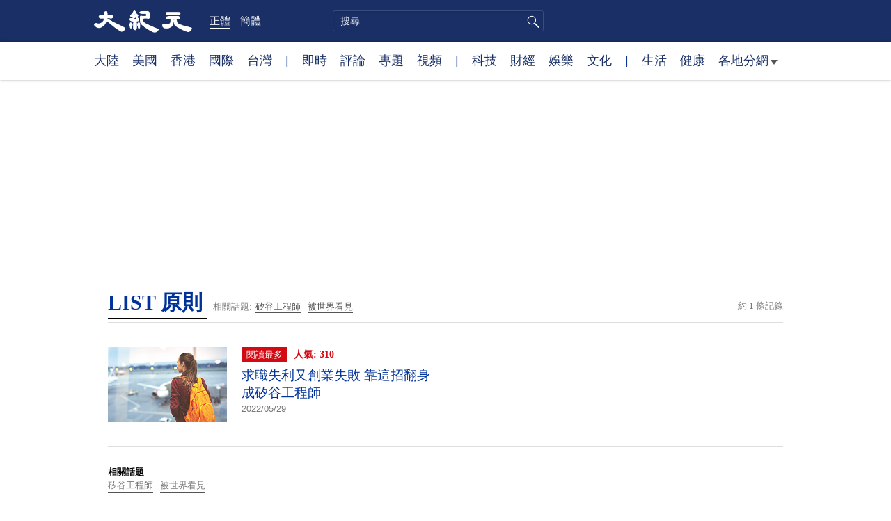

--- FILE ---
content_type: text/html; charset=UTF-8
request_url: https://www.epochtimes.com/b5/tag/list-%E5%8E%9F%E5%88%99.html
body_size: 5701
content:
<!DOCTYPE html>
<html lang="zh-Hant">
<head>
<meta charset="UTF-8">
<link rel="icon" href="/favicon.ico" type="image/x-icon">
<link rel="icon" href="/favicon-16x16.png" sizes="16x16" type="image/png">
<link rel="icon" href="/favicon-32x32.png" sizes="32x32" type="image/png">
<link rel="icon" href="/favicon-48x48.png" sizes="48x48" type="image/png">
<link rel="apple-touch-icon" sizes="120x120" href="/apple-touch-icon-120.png">
<link rel="apple-touch-icon" sizes="152x152" href="/apple-touch-icon-152.png">
<link rel="apple-touch-icon" sizes="180x180" href="/apple-touch-icon.png">
<link rel="icon" sizes="192x192" href="/android-icon-192x192.png">
<link rel="icon" sizes="512x512" href="/android-icon-512x512.png">
<link rel="manifest" href="/manifest.json">
<meta name="viewport" content="width=device-width, initial-scale=1">
<link rel="profile" href="http://gmpg.org/xfn/11">
<link rel="preconnect" href="https://www.googletagmanager.com">
<link rel="preconnect" href="https://cdn.cookielaw.org">
<title>LIST 原則 | 大紀元</title>
<meta name='robots' content='index, follow' />
<link rel="canonical" href="https://www.epochtimes.com/b5/tag/list-%e5%8e%9f%e5%89%87.html">
<meta name="description" content="">
<meta property="og:locale" content="zh_TW" >
<meta property="og:site_name" content="大紀元 www.epochtimes.com" >
<meta property="article:publisher" content="https://www.facebook.com/djytimes">
<meta property="og:url" content="https://www.epochtimes.com/b5/tag/list-%e5%8e%9f%e5%89%87.html">
<meta property="og:type" content="website">
<meta property="og:title" content="LIST 原則 | 大紀元">
<meta property="og:description" content="">
<meta property="fb:page_id" content="1571885662850711">
<meta property="og:image" content="https://i.epochtimes.com/assets/uploads/2017/02/DJY_FB_DefaultImage2017.jpg">
<meta property="twitter:site" content="大紀元 www.epochtimes.com" >
<meta property="twitter:domain" content="www.epochtimes.com" >
<meta name="twitter:title" content="LIST 原則 | 大紀元">
<meta name="twitter:description" content="">
<meta name="twitter:card" content="summary_large_image">
<meta name="twitter:image" content="https://i.epochtimes.com/assets/uploads/2017/02/DJY_FB_DefaultImage2017.jpg">
<link rel='stylesheet' id='djy-style-css' href='https://www.epochtimes.com/assets/themes/djy/style.min.css?ver=20250227' type='text/css' media='all' />
<link rel='stylesheet' id='djy-foundation-css' href='https://www.epochtimes.com/assets/themes/djy/css/foundation/foundation.min.css?ver=20150811' type='text/css' media='all' />
<link rel='stylesheet' id='djy-global-css' href='https://www.epochtimes.com/assets/themes/djy/css/global-v2.min.css?ver=20250424' type='text/css' media='all' />
<link rel='stylesheet' id='djy-focus-css' href='https://www.epochtimes.com/assets/themes/djy/css/focus-v2.min.css?ver=20250414' type='text/css' media='all' />
<link rel='stylesheet' id='djy-search-css' href='https://www.epochtimes.com/assets/themes/djy/css/search.min.css?ver=20160303' type='text/css' media='all' />
<link rel='stylesheet' id='djy-tag-css' href='https://www.epochtimes.com/assets/themes/djy/css/tag.min.css?ver=20231019' type='text/css' media='all' />

<meta property="fb:pages" content="156786811025453" />
	<script>
		var djy_primary_category, djy_primary_cat_full, djy_user_id, djy_tag_ids, djy_tag_names_full, djy_post_id, djy_author_ids, djy_public_authors, djy_cat_ids, djy_cat_names_full, djy_term_ids, djy_term_names_full, djy_all_term_ids, djy_all_term_names_full, djy_domain, djy_ads_term_ids, djy_publish_date, djy_no_ads = false;
		var encoding = 'b5';
        function verifyStorage(){try{ localStorage.setItem('test',1);localStorage.removeItem('test');return 1;} catch(e) {return 0;}}
        var hasStorage = verifyStorage();
        if (hasStorage) {
            var preferred_lang = localStorage.getItem('preferred_lang');
            var href = window.location.href;
            if (preferred_lang && href.indexOf('/tag/') === -1 && href.indexOf('/authors/') === -1) {
                if (window.location.pathname === '/' && preferred_lang === 'gb') {
                    window.location.replace('/gb/');
                } else {
                    var current_lang = '/'+ (preferred_lang === 'b5' ? 'gb' : 'b5')+'/';
                    if (href.indexOf(current_lang) !== -1 && href.indexOf('/'+preferred_lang+'/') === -1) {
                        window.location.replace(href.replace(current_lang, '/'+preferred_lang+'/'));
                    }
                }
            }
        }
		</script>
	
<script type="application/ld+json">
{"@context":"https:\/\/schema.org","@type":"BreadcrumbList","itemListElement":[{"@type":"ListItem","position":1,"name":"LIST \u539f\u5247","item":"https:\/\/www.epochtimes.com\/b5\/tag\/list-%e5%8e%9f%e5%89%87.html"}]}
</script>
<!--[if lt IE 9]>
     <script type="text/javascript" src="/assets/themes/djy/js/html5.js"></script>
     <link href="/assets/themes/djy/css/ie.css" rel="stylesheet" type="text/css" />
<![endif]-->
</head>
<body class="archive tag tag-list- tag-1481105 b5">
    <!-- Google tag (gtag.js) -->
    <script async src="https://www.googletagmanager.com/gtag/js?id=G-64JWG501SB"></script>
    <script>
        var ga4_para_obj = {};

        if (typeof(djy_user_id) != "undefined" && djy_user_id !== null) {
            ga4_para_obj.author_id = djy_user_id;
        }
        if (typeof(djy_public_authors) != "undefined" && djy_public_authors !== null) {
            ga4_para_obj.author_name = djy_public_authors;
        }
        if (typeof(djy_cat_ids) != "undefined" && djy_cat_ids !== null) {
            ga4_para_obj.category_ids = djy_cat_ids;
        }
        if (typeof(djy_all_term_names_full) != "undefined" && djy_all_term_names_full !== null) {
            ga4_para_obj.category_names = djy_all_term_names_full;
        }
        if (typeof(djy_primary_category) != "undefined" && djy_primary_category !== null) {
            ga4_para_obj.primary_category = djy_primary_cat_full;
        }
        if (typeof(djy_publish_date) != "undefined" && djy_publish_date !== null) {
            ga4_para_obj.publish_date = djy_publish_date;
        }
        if (typeof(djy_term_ids) != "undefined" && djy_term_ids !== null) {
            ga4_para_obj.term_ids = djy_term_ids;
        }
        ga4_para_obj.cookie_domain = '.epochtimes.com';

        window.dataLayer = window.dataLayer || [];
        function gtag(){dataLayer.push(arguments);}
        gtag('consent', 'default', {
            ad_storage: "granted",
            analytics_storage: "granted",
            functionality_storage: "granted",
            personalization_storage: "granted",
            security_storage: "granted",
            ad_user_data: "granted",
            ad_personalization: "granted"
        });// Override defaults to 'denied' for specific regions.
        gtag('consent', 'default', {
            ad_storage: 'denied',
            analytics_storage: 'denied',
            functionality_storage: 'denied',
            personalization_storage: 'denied',
            security_storage: 'denied',
            ad_user_data: 'denied',
            ad_personalization: 'denied',
            ad_user_personalization: 'denied',
            region: ['AT', 'BE', 'BG', 'HR', 'CY', 'CZ', 'DK', 'EE', 'FI', 'FR', 'DE', 'GR', 'HU', 'IE', 'IT', 'LV', 'LT', 'LU', 'MT', 'NL', 'PL', 'PT', 'RO', 'SK', 'SI', 'ES', 'SE', 'GB', 'CH']
        });


        var sent_pageview_status = 0;
        if (hasStorage) {
            //ATTN: in OneTrust: C0005 - social; C0003 - functional; C0002 - performance; C0004 - ads target; C0001 - basic that always active
            var currentGroups = localStorage.getItem('EpochOnetrustActiveGroups');
            if (currentGroups) {
                var performanceAuth = (currentGroups.indexOf('C0002') === -1) ? 'denied' : 'granted';
                var functionalAuth = (currentGroups.indexOf('C0003') === -1) ? 'denied' : 'granted';
                var targetingAuth = (currentGroups.indexOf('C0004') === -1) ? 'denied' : 'granted';

                gtag('consent', 'update', {
                    analytics_storage: performanceAuth,
                    personalization_storage: performanceAuth,
                    security_storage: performanceAuth,
                    functionality_storage: functionalAuth,
                    ad_storage: targetingAuth,
                    ad_user_data: targetingAuth,
                    ad_personalization: targetingAuth,
                    ad_user_personalization: targetingAuth
                });
                sent_pageview_status = 1;
            }
        }

        gtag('set', {'cookie_flags': 'SameSite=Lax;Secure'});
        gtag('set', 'send_page_view', false);
        gtag('js', new Date());
        gtag('config', 'G-64JWG501SB', ga4_para_obj);

        function sent_pageview_check() {
            if (sent_pageview_status < 3) {
                sent_pageview_status = 3;
                gtag('event', 'page_view', {
                    'page_title': document.title,
                    'page_location': window.location.href,
                    'page_path': window.location.pathname
                });
            }
        }
        if (sent_pageview_status == 1) {
            sent_pageview_check();
        }
        </script>
        <script src="https://cdn.cookielaw.org/scripttemplates/otSDKStub.js" data-document-language="true" type="text/javascript" charset="UTF-8" data-domain-script="018e5888-3113-7bbd-ad24-8a36ff0c5755" ></script>
        <script>
        function OptanonWrapper() {
            if (hasStorage && (localStorage.getItem('EpochOnetrustActiveGroups') !== OnetrustActiveGroups)) {
                localStorage.setItem('EpochOnetrustActiveGroups', OnetrustActiveGroups);
                window.location.reload();
            }
            sent_pageview_check();
        }

        // in case there was no callback
        setTimeout(function() {
            sent_pageview_check();
        }, 3000);
    </script>


	<script>
	var epochload = [];
	var slots =  new Array();
	function loadGTM(id) {
		(function(w,d,s,l,i){w[l]=w[l]||[];w[l].push({'gtm.start':new Date().getTime(),event:'gtm.js'});var f=d.getElementsByTagName(s)[0],j=d.createElement(s),dl=l!='dataLayer'?'&l='+l:'';
			j.async=true;j.src='//www.googletagmanager.com/gtm.js?id='+i+dl;f.parentNode.insertBefore(j,f);})(window,document,'script','dataLayer', id);
	}
		</script>
	<noscript><iframe src="//www.googletagmanager.com/ns.html?id=GTM-WHM2XS" height="0" width="0" style="display:none;visibility:hidden"></iframe></noscript>
	<script>
	if (document.getElementsByClassName('archive tag').length > 0) {
		setTimeout(function() {
			loadGTM('GTM-WHM2XS');
		}, 3000);
	} else {
		loadGTM('GTM-WHM2XS');
	}
	</script>
    <script class="optanon-category-C0002-C0004" type="text/plain" src="https://btloader.com/tag?o=5755245557186560&upapi=true" async></script>
	<header class="header">
	<div class="top_row">
		<div class="container">
			<div class="logo">
				<a title="大紀元首頁" href="/"><img alt="大紀元 LOGO" src="https://www.epochtimes.com/assets/themes/djy/images/ET_Logo_2_cn.png" width="475" height="109"></a>
			</div>
			<div class="b5_gb">
							<span class="b5 active"><a href="https://www.epochtimes.com/b5/tag/list-%e5%8e%9f%e5%89%87.html">正體</a></span>
				<span class="gb"><a href="https://www.epochtimes.com/gb/tag/list-%e5%8e%9f%e5%89%87.html">簡體</a></span>
						</div>
			<div class="search">
				<form class="search-form" method="post" role="search" action="https://www.epochtimes.com/b5/search.htm">
					<input type="hidden" name="encoding" value="b5">
					<input type="text" role="search" name="q" size="2" value="" maxlength="100" title="搜尋" placeholder="搜尋" class="search_input">
					<button type="submit" class="search_btn" title="submit">搜尋</button>
				</form>
			</div>
			<div class="user_block"></div>
			<div id="login_wrapper" class="pipa_login_wrapper"></div>
		</div>
	</div>
	<div class="nav_row">
		<div class="container">
			<ul>
				<li><a href="/b5/nsc413.htm">大陸</a></li>
				<li><a href="/b5/nsc412.htm">美國</a></li>
				<li><a href="/b5/ncid1349362.htm">香港</a></li>
				<li><a href="/b5/nsc418.htm">國際</a></li>
				<li><a href="/b5/ncid1349361.htm">台灣</a></li>
				<li>|</li>
				<li><a href="/b5/instant-news.htm">即時</a></li>
				<li><a href="/b5/nccomment.htm">評論</a></li>
				<li><a href="/b5/nf1191090.htm">專題</a></li>
				<li><a href="/b5/nf1596798.htm">視頻</a></li>
				<li>|</li>
				<li><a href="/b5/nsc419.htm">科技</a></li>
				<li><a href="/b5/nsc420.htm">財經</a></li>
				<li><a href="/b5/ncyule.htm">娛樂</a></li>
				<li><a href="/b5/nsc2007.htm">文化</a></li>
				<li>|</li>
				<li><a href="/b5/nsc2008.htm">生活</a></li>
				<li><a href="/b5/nsc1002.htm">健康</a></li>
				<li class="has_dropdown">
					<a target="_blank" href="/b5/ncChineseCommunity.htm">各地分網<span class="arrow-right"></span></a>
					<ul class="sub-menu">
                        <li><a target="_blank" href="/b5/nsc529.htm">紐約</a></li>
                        <li><a target="_blank" href="/b5/nsc925.htm">華府</a></li>
                        <li><a target="_blank" href="//sf.epochtimes.com/">舊金山</a></li>
                        <li><a target="_blank" href="/b5/nsc990.htm">費城</a></li>
                        <li><a target="_blank" href="/b5/nsc970.htm">洛杉磯</a></li>
                        <li><a target="_blank" href="/b5/nsc530.htm">新澤西</a></li>
                        <li><a target="_blank" href="/b5/nsc531.htm">波士頓</a></li>
                        <li><a target="_blank" href="/b5/nsc1000.htm">美西北</a></li>
                        <li><a target="_blank" href="/b5/ncid1139891.htm">多倫多</a></li>
                        <li><a target="_blank" href="/b5/nsc919.htm">美南</a></li>
                        <li><a target="_blank" href="/b5/ncid1143942.htm">溫哥華</a></li>
                        <li><a target="_blank" href="/b5/nsc918.htm">美中</a></li>
                        <li><a target="_blank" href="/taiwan">台灣</a></li>
                        <li><a target="_blank" href="/b5/ncid2437.htm">聖地亞哥</a></li>
                        <li><a target="_blank" href="https://hk.epochtimes.com">香港</a></li>
                        <li><a target="_blank" href="/b5/ncid2497.htm">加國亞省</a></li>
                        <li><a target="_blank" href="/b5/nsc980.htm">澳洲</a></li>
                        <li><a target="_blank" href="/b5/ncid2528.htm">蒙特利爾</a></li>
                        <li><a target="_blank" href="/b5/nsc974.htm">歐洲</a></li>
                        <li><a target="_blank" href="/b5/ncid1143937.htm">新西蘭</a></li>
                        <li><a target="_blank" href="/b5/ncid1143931.htm">日本</a></li>
                        <li><a target="_blank" href="/b5/ncChineseCommunity.htm">更多</a></li>
					</ul>
				</li>
			</ul>
		</div>
	</div>
</header><main id="main" role="main">
<div class="row"><div id="topad728" class="large-12 medium-12 small-12 column">
	<div class="adshow728 row ad-center" id="topad728_inner"></div></div></div>
<div class="tag_page">
	<div class="page_title">
		<h1 class="inline-title"><span class="page_name">LIST 原則</span></h1>&nbsp;
		<span class="related_tags">
		相關話題:<span class="tag"><a target="_blank" href="https://www.epochtimes.com/b5/tag/%e7%9f%bd%e8%b0%b7%e5%b7%a5%e7%a8%8b%e5%b8%ab.html">矽谷工程師</a></span><span class="tag"><a target="_blank" href="https://www.epochtimes.com/b5/tag/%e8%a2%ab%e4%b8%96%e7%95%8c%e7%9c%8b%e8%a6%8b.html">被世界看見</a></span>		</span>
		<span class="total_results">約 1 條記錄</span>
	</div>

	<div class="most_read">
		<ul>
					<li>
				<a target="_blank" href="https://www.epochtimes.com/b5/22/5/19/n13740286.htm">
									<img alt="求職失利又創業失敗 靠這招翻身成矽谷工程師" src="https://i.epochtimes.com/assets/uploads/2021/08/id13180183-shutterstock_715152016-320x200.jpg" width="320" height="200">
								</a>
				<span class="info">
					<div class="pageview">
											<span class="most_read_tag">閱讀最多</span>
											<span class="page-view">人氣: 310</span>
					</div>
					<div class="title">
						<a target="_blank" href="https://www.epochtimes.com/b5/22/5/19/n13740286.htm">求職失利又創業失敗 靠這招翻身成矽谷工程師</a>
					</div>
					<div class="date">2022/05/29	</div>
				</span>
			</li>
				</ul>
	</div>

	<div class="main_body">
		<div class="left_column">
			<div class="posts_list">
				<ul>
								</ul>
			</div>
			<div class="pagi-box clear">
				<span class="related_tags">
				相關話題					<div>
					<span class="tag"><a target="_blank" href="https://www.epochtimes.com/b5/tag/%e7%9f%bd%e8%b0%b7%e5%b7%a5%e7%a8%8b%e5%b8%ab.html">矽谷工程師</a></span><span class="tag"><a target="_blank" href="https://www.epochtimes.com/b5/tag/%e8%a2%ab%e4%b8%96%e7%95%8c%e7%9c%8b%e8%a6%8b.html">被世界看見</a></span>					</div>
				</span>
				<span class="pagi-num">
								</span>
			</div>
		</div>

		<div class="right_column">
			<div id="right_top_1" class="adshow300 aligncenter"></div>
			<div class="newsletter live_stream"></div>
			<div class="aligncenter" id="rightmiddle3"></div>
		</div>
	</div>
</div>
</main><!-- #main -->

<footer>
	<div class="container">
		<div class="logo">
			<a title="大紀元首頁" href="/"><img alt="大紀元 LOGO" src="https://www.epochtimes.com/assets/themes/djy/images/djy_logo3.png" width="165" height="74"></a>
		</div>
		<div class="copyright">
			本網站圖文內容歸大紀元所有，任何單位及個人未經許可，不得擅自轉載使用。 <br>
			Copyright© 2000 - 2026&nbsp;&nbsp; The Epoch Times Association Inc. All Rights Reserved.
		</div>
        <div class="one-trust">
            <!-- OneTrust Cookies Settings button start -->
            <button id="ot-sdk-btn" class="ot-sdk-show-settings">Cookie 設置</button>
            <!-- OneTrust Cookies Settings button end -->
        </div>
	</div>
	<div id="back-top"><a href="javascript:void(0)" class="cd-top">Back to Top</a></div>
</footer>

<script type="text/javascript" src="https://www.epochtimes.com/assets/themes/djy/js/jquery-all.min.js?ver=20200218" id="jquery-js"></script>
<script type="text/javascript" src="https://www.epochtimes.com/assets/themes/djy/js/foundation/foundation.min.js?ver=20150811" id="djy-foundation-js-js"></script>
<script type="text/javascript" src="https://www.epochtimes.com/assets/themes/djy/js/bottom.min.js?ver=20251220" id="djy-bottom-js-js"></script>
<script type="text/javascript" src="https://www.epochtimes.com/assets/themes/djy/js/news.min.js?ver=20150802" id="djy-news-js-js"></script>
<script type="text/javascript" src="https://www.epochtimes.com/assets/themes/djy/js/sticky.min.js?ver=20160401" id="djy-sticky-js-js"></script>
<script type="text/javascript" src="https://www.epochtimes.com/assets/themes/djy/js/ads/www/default_article.min.js?ver=20241015" id="djy-post-ads-js-js"></script>
</body>
</html>


--- FILE ---
content_type: text/html; charset=utf-8
request_url: https://www.google.com/recaptcha/api2/aframe
body_size: 268
content:
<!DOCTYPE HTML><html><head><meta http-equiv="content-type" content="text/html; charset=UTF-8"></head><body><script nonce="0SYsN2d_u8BQHBAq6cvFUw">/** Anti-fraud and anti-abuse applications only. See google.com/recaptcha */ try{var clients={'sodar':'https://pagead2.googlesyndication.com/pagead/sodar?'};window.addEventListener("message",function(a){try{if(a.source===window.parent){var b=JSON.parse(a.data);var c=clients[b['id']];if(c){var d=document.createElement('img');d.src=c+b['params']+'&rc='+(localStorage.getItem("rc::a")?sessionStorage.getItem("rc::b"):"");window.document.body.appendChild(d);sessionStorage.setItem("rc::e",parseInt(sessionStorage.getItem("rc::e")||0)+1);localStorage.setItem("rc::h",'1769092023153');}}}catch(b){}});window.parent.postMessage("_grecaptcha_ready", "*");}catch(b){}</script></body></html>

--- FILE ---
content_type: text/plain
request_url: https://rtb.openx.net/openrtbb/prebidjs
body_size: -225
content:
{"id":"60c5ba22-4110-482c-bca8-a805eff6ffea","nbr":0}

--- FILE ---
content_type: text/plain
request_url: https://rtb.openx.net/openrtbb/prebidjs
body_size: -85
content:
{"id":"794944ad-f4a4-4d6a-bd14-e4684e95b55d","nbr":0}

--- FILE ---
content_type: application/javascript; charset=utf-8
request_url: https://fundingchoicesmessages.google.com/f/AGSKWxVfrn5lvNTtYRW2QuuWVYscieW7J-FHs4_GOTPdf-LZIvPUe9Vr_bQux8Ek3rPfeWmZ5KSHBFeG-K5Yj0B2mBz4vQtiJNa6IWHI_FNxW2FRL-EPnntY0dl0bAz-VyjE0LqoCi2akmZmUIXj9K8tfJGJWJlDaZ_HndfKnkWLdw_XMEhWQnXg3UzgfnRI/_/advweb./adblock?id=-advertisment-+adverts//adFooterBG.
body_size: -1288
content:
window['1af1e2d1-1b78-4f0d-8961-2540844c227d'] = true;

--- FILE ---
content_type: text/plain
request_url: https://rtb.openx.net/openrtbb/prebidjs
body_size: -225
content:
{"id":"881b5bcf-45d6-42a4-b13d-186bb52bbdcc","nbr":0}

--- FILE ---
content_type: text/plain
request_url: https://rtb.openx.net/openrtbb/prebidjs
body_size: -225
content:
{"id":"b0ca2ab4-4358-42aa-976d-694c6678d8a3","nbr":0}

--- FILE ---
content_type: text/plain
request_url: https://rtb.openx.net/openrtbb/prebidjs
body_size: -225
content:
{"id":"ac7df437-0f16-42a6-a057-d2d7afdf16f2","nbr":0}